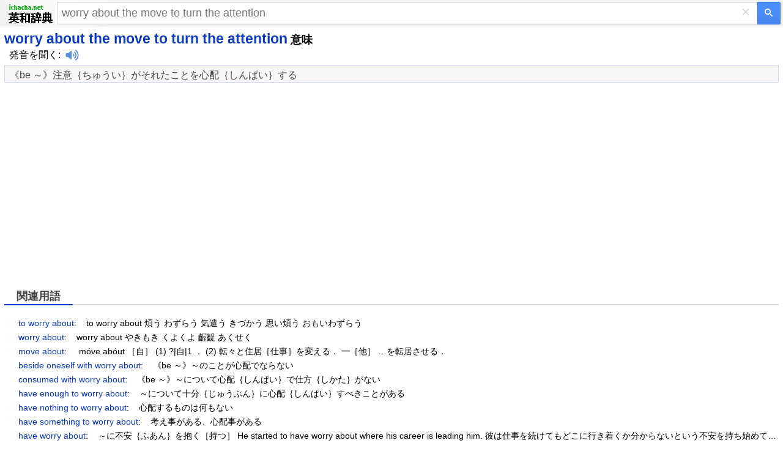

--- FILE ---
content_type: text/html; charset=utf-8
request_url: https://ja.ichacha.net/men/worry%20about%20the%20move%20to%20turn%20the%20attention.html
body_size: 6610
content:


<!DOCTYPE html>
<html lang="ja">
<head id="Head1"><meta charset="utf-8" /><meta http-equiv="Content-Language" content="ja" /><meta name="apple-touch-fullscreen" content="yes" /><meta name="viewport" content="width=device-width, initial-scale=1.0, maximum-scale=5.0, minimum-scale=1.0" /><meta name="applicable-device" content="mobile" /><meta name="MobileOptimized" content="360" /><meta name="HandheldFriendly" content="true" /><meta content="yes" name="apple-mobile-web-app-capable" /><meta content="black" name="apple-mobile-web-app-status-bar-style" /><link rel="preconnect" href="https://adservice.google.com/" /><link rel="preconnect" href="https://googleads.g.doubleclick.net/" /><link rel="preconnect" href="https://www.googletagservices.com/" /><link rel="preconnect" href="https://tpc.googlesyndication.com/" />    
<style>
html,body,form,input,span,p,button,h1,ul{margin:0;padding:0}
html{height:100%;min-height:350px}
body{width:100%;height:100%;min-height:350px;font-family:Helvetica,STHeiti,Droid Sans Fallback;font-size:100%;-webkit-text-size-adjust:100%;-ms-text-size-adjust:100%}
a,a:visited{text-decoration:none;color:#0938C2}a{outline:0;-webkit-tap-highlight-color:rgba(0,0,0,0)}
.msb{position:relative;width:100%}.msfo{padding-right:36px;padding-right:38px}.msfi{background-color:#fff!important;border-color:#c7d6f7;border-style:solid;border-width:2px 1px 2px 2px;border-right:0;margin-top:-1px;padding:0;height:35px;border:1px solid #d9d9d9!important;border-right:none!important;border-top:1px solid silver!important;padding-right:0;-webkit-transition: all .15s}
.cb{display:none;height:30px;position:absolute;right:42px;width:24px;z-index:7;background:0;color:#d9d9d9;font-size:24px;line-height:30px;text-align:center;top:2px;vertical-align:middle;width:30px}
.lsbb{background:#eee;border:1px solid #999;border-top-color:#ccc;border-left-color:#ccc;height:30px;-webkit-border-radius:0;-webkit-border-bottom-right-radius:5px;-webkit-border-top-right-radius:5px;border-color:#c7d6f7;border-style:solid;border-width:2px 2px 2px 1px;height:42px;padding:0;position:absolute;right:0;top:0;width:40px;background-color:#4d90fe;background:-webkit-gradient(linear,left top,left bottom,from(#4d90fe),to(#4787ed))!important;border:1px solid #3079ed;box-sizing:border-box;-webkit-border-bottom-right-radius:2px;-webkit-border-top-right-radius:2px;height:37px;width:38px}
.sbico{background:url(/images/search_btn.png) no-repeat;color:transparent;display:inline-block;height:13px;margin:0 auto;margin-top:1px;width:14px}                                                                                                                                                                                                                                                                                                                                                                                                                                                                                                                                                                                                                    
.lst{float:left;float:none;-webkit-box-sizing:border-box;-moz-box-sizing:content-box;padding:1px 7px;padding:0;padding-right:6px;padding-left:6px;width:100%;height:100%;border:0;-webkit-border-radius:0;border-radius:0;background:#fff;background-color:transparent;color:#000;vertical-align:top;font:17px arial,sans-serif;font-size:18px;line-height:normal;-webkit-tap-highlight-color:rgba(255,0,0,0);-webkit-appearance:none}
.msfi input{-webkit-transition:background-color .2s ease-out}.msfi input[type="search"]::-webkit-search-cancel-button{-webkit-appearance:none}header{background-color:#f1f1f1;background-image:-webkit-gradient(radial,100 36,0,100 -40,120,from(#fafafa),to(#f1f1f1));border-bottom:1px solid #666;border-color:#e5e5e5}#tsf{background:#f1f1f1;height:34px;padding:4px}#mlogo{background-size:78px 34px;color:transparent;height:34px;left:7px;position:absolute;text-align:center;top:2px;width:78px}@media only screen and (-webkit-min-device-pixel-ratio:2){#mlogo{background-image:url(/images/logom.gif)}}.content{padding:0 7px}.content h1{font-size:23px;font-weight:700;color:#0938C2;float:none;padding-top:7px}.phonetic{padding-top:0px}.phonetic span{padding-right:2px}.laba{position:relative;top:4px;display:inline-block;width:22px;padding-left:8px;height:18px;background:url(/images/laba.png) no-repeat 8px 0;background-size:22px 18px;-webkit-background-size:22px 18px;-webkit-touch-callout:none}.play{background-image:url(/images/laba_ani.gif)}.base{clear:both;margin-top:5px;margin-bottom:5px;padding-top:6px;padding-bottom:0px;padding-left:8px;border: 1px solid #ccd5ff;height:auto;background-color: #F6F6F6;overflow:hidden;color:#454545}.base p{clear:both;padding-top:4px;}.base p .pos{width:35px;font-size:90%;color:#999;display:inline-block;line-height:18px;vertical-align:middle;text-align:right;margin-right:15px;font-weight:700}.base p .def{display:inline-block;line-height:20px;vertical-align:top;font-size:1.1em;padding:5px 2px 5px 2px}.base p .def a{color:#333}.shape{clear:both;padding:18px 0;overflow:hidden}.shape li{white-space:nowrap;margin-bottom:7px;float:left;padding-right:10px;list-style:none}.shape a{padding:0 .25em}h2{font-size:11pt;position:relative;margin:0 0 .7em 0;height:26px;line-height:26px;border-bottom:2px solid #ddd} .cur span{font-weight:normal;text-decoration:none;display:inline-block;border-bottom:2px solid #fff;height:26px;_position:relative;_top:2px} .cur span{cursor:pointer}  cur{cursor:default} .cur span{cursor:default;color:#434343;font-weight:bold;height:25px} .cur span{display:inline-block;padding:0 20px;height:26px;border-bottom:2px solid #bfbfbf;margin-right:2px;_position:relative;_top:2px}h2 .cur span{border-bottom:2px solid #0938C2;font-weight:bold}.jkbox ol{padding-left:15px}.jkbox li{font-size:14px;margin-bottom:10px;line-height:18px;padding-right:6px;}input[type="search"]:focus{background-color:transparent}.zy{color:#ff7800!important;font-style:normal}.hot{color:red!important;font-style:normal}
.sugbox ol{padding-left:18px}.sugbox li{font-size:12px;margin-bottom:5px;line-height:20px;float:left;padding-right:25px;}input[type="search"]:focus{background-color:transparent}.zy{color:#ff7800!important;font-style:normal}.hot{color:red!important;font-style:normal}
.compo_list li {
    overflow: hidden;
    text-overflow: ellipsis;
    white-space: nowrap;
}
.tab_icon_open {
	background: url(/images/icobg.png) no-repeat;
	background-position: -290px -116px;
	padding-left: 18px;
	cursor: pointer;
	font-weight:bold;
}
.tab_icon_close {
	background: url(/images/icobg.png) no-repeat;
	background-position: -290px -145px;
	padding-left: 18px;
	cursor: pointer;
	font-weight:bold;
}
.fbarh{background:#f2f2f2;bottom:0;left:0;right:0}
.fbar{border-top:1px solid #e4e4e4;line-height:35px;padding:10px 0;text-align:center}
.fbar p{color:#777;display:inline}
.fbar a{color:#777;text-decoration:none;white-space:nowrap}

.moreTagClass {
    color: #0938C2;
    cursor: pointer;
    font-weight: bold;
    font-size: 18px;
}

@charset "utf-8";
	body {
	margin:0
}


.snapup {
    height:100%;
    margin:0;
    padding:0;
    overflow: hidden;
    display:flex;
    align-items:center;
    justify-content:center
}


.snapup .shelf2 {
    margin-left: -30px;
    text-align: left;
    width: 100%;
}

.snapup .shelfcell {
    margin-left: 30px;
    margin-top:6px;
    margin-bottom:6px;
    vertical-align: middle;
    overflow: hidden;
    text-overflow: ellipsis;
}

.snapup .shelfcell .title {
    color: #0938C2;
    margin-bottom: 6px;
    margin-left:10px;
    overflow: hidden;
    text-overflow: ellipsis;
    white-space: nowrap;
}

.snapup .arrow {
    width: 20px;
    height: 20px;
    position:relative;
    top:50%;
    margin:0 auto;
}


.section02 .shelfcell .subtitel {
    color: #666;
    font-size: 14px;
    margin-left:10px;
    overflow: hidden;
    text-overflow: ellipsis;
    white-space: nowrap;
}

.h01 {
    background: #f0f0f0;
    height: 1px;
}

.labawb {
    position: relative;
    top: 4px;
    display: inline-block;
    width: 16px;
    margin-left: 6px;
    height: 16px;
    background: url(/images/laba.svg) no-repeat 1px 0;
    background-size: 16px 16px;
    -webkit-background-size: 16px 16px;
    -webkit-touch-callout: none
}

.lcircle {
    padding-left: 45px;
    list-style: circle;
    font-size: 13px;
}

.lcircle li {
    margin-top: 6px;
    line-height: 20px;
}
.eorgin {
    color: #125699;
}
.colocate {
    font-size: 14px;
    padding-left: 13px;
    padding-top: 6px;
}
.gloss:first-of-type {
    font-weight: bold;
    padding-top: 0px;
}
.gloss {
    font-weight: bold;
    padding-top:18px;
}

</style>
<script type="application/ld+json">
{
  "@context": "http://schema.org",
  "@type": "WebSite",
  "name": "iChaCha辞典",
  "url": "https://ja.ichacha.net/m/"
}
</script>




<script data-ad-client="ca-pub-3629292215446789" async src="https://pagead2.googlesyndication.com/pagead/js/adsbygoogle.js"></script>

<title>
	worry about the move to turn the attention 意味 - worry about the move to turn the attention日本語の意味 - worry about the move to turn the attention とは
</title><meta name="description" content="worry about the move to turn the attentionとは意味: 《be ～》注意｛ちゅうい｝がそれたことを心配｛しんぱい｝す.... 詳しい日本語の意味はこちら" /><meta name="keywords" content="worry about the move to turn the attention意味 worry about the move to turn the attention日本語の意味 worry about the move to turn the attentionを日本語に翻訳する, worry about the move to turn the attention発音" /><link rel="canonical" href="https://ja.ichacha.net/english/worry about the move to turn the attention.html" /></head>
<body>
    <header>
        <div style="background: none" id="tsf">
        <div id="tmsb" class="msb">
            <div class="msfo">
                <a id="mlogo" style="background:url(/images/logoejm.png) no-repeat;" href="/men/" style="display: block">英和辞典</a>
                
                <div style="position: relative; zoom: 1; margin-left: 90px" id="tsfi" class="msfi">
                    <input id="q" type="text" autocapitalize="off" autocorrect="off" autocomplete="off" size="41" title="Search" maxlength="2048" name="q"  class="lst lst-tbb" placeholder="worry about the move to turn the attention">
                    <input id="search_type_input" type="hidden" name="l" value="en" />
                </div>
                <div id="cbtn" class="cb" style="display: block">
                    ×</div>
            </div>
            <button value="" type="submit"  id="tsbb" class="lsbb gbil" title="検索" onclick="do_search()">
                <span class="sbico"></span></button>
        </div>
        </div>
    </header>
<div class="content">
<h1>worry about the move to turn the attention<span style="color:#000;font-size:18px"> 意味</span></h1>
<div class="phonetic"><span><span style="margin-left:8px;"><a href="/mfayin/worry about the move to turn the attention.html" title="worry about the move to turn the attention読み方" style="color:black">発音を聞く</a>:<i class="laba" onClick="playMp3('sound')" /></i><audio preload="none" id='sound' src="/audio.aspx?q=worry about the move to turn the attention&l=en"></audio></span></span></div>
<div id="baseDiv" class="base"><article>
<ul><li>《be ～》注意｛ちゅうい｝がそれたことを心配｛しんぱい｝する<br></li></ul>
</article></div>
<section id="gapDiv" style="margin-top:28px;height:280px">
<script async src="//pagead2.googlesyndication.com/pagead/js/adsbygoogle.js"></script><!-- 移动自适应第一个 --><ins class="adsbygoogle" style="display:block" data-full-width-responsive="true" data-ad-client="ca-pub-3629292215446789" data-ad-slot="5723247408" data-ad-format="auto"></ins><script>(adsbygoogle = window.adsbygoogle || []).push({});</script>
</section>
 
<section style="margin-top:10px">

</section>
<section class="sugbox" style="padding:18px 0 0 0"><h2><span class="tabs"><div rel="#related" class="cur"><span style="font-size:18px">関連用語</span></div></span></h2><ol style="list-style-type:circle"><ul class="compo_list" style="padding:0 0 5px 0;"><ol style="font-size:14px;padding:5px 0 0 5px;overflow:hidden;text-overflow:ellipsis;white-space:nowrap;"><a href="/men/to worry about.html" title="to worry about 意味"><span class="style5" style="font-size:14px;">to worry about</span></a>:&nbsp;&nbsp;&nbsp;&nbsp;to worry about 煩う わずらう 気遣う きづかう 思い煩う おもいわずらう </ol><ol style="font-size:14px;padding:5px 0 0 5px;overflow:hidden;text-overflow:ellipsis;white-space:nowrap;"><a href="/men/worry about.html" title="worry about 意味"><span class="style5" style="font-size:14px;">worry about</span></a>:&nbsp;&nbsp;&nbsp;&nbsp;worry about やきもき くよくよ 齷齪 あくせく </ol><ol style="font-size:14px;padding:5px 0 0 5px;overflow:hidden;text-overflow:ellipsis;white-space:nowrap;"><a href="/men/move about.html" title="move about 意味"><span class="style5" style="font-size:14px;">move about</span></a>:&nbsp;&nbsp;&nbsp;&nbsp; móve abóut   ［自］ (1) ?|自|1 ． (2) 転々と住居［仕事］を変える． ━［他］ …を転居させる． </ol><ol style="font-size:14px;padding:5px 0 0 5px;overflow:hidden;text-overflow:ellipsis;white-space:nowrap;"><a href="/men/beside oneself with worry about.html" title="beside oneself with worry about 意味"><span class="style5" style="font-size:14px;">beside oneself with worry about</span></a>:&nbsp;&nbsp;&nbsp;&nbsp;《be ～》～のことが心配でならない </ol><ol style="font-size:14px;padding:5px 0 0 5px;overflow:hidden;text-overflow:ellipsis;white-space:nowrap;"><a href="/men/consumed with worry about.html" title="consumed with worry about 意味"><span class="style5" style="font-size:14px;">consumed with worry about</span></a>:&nbsp;&nbsp;&nbsp;&nbsp;《be ～》～について心配｛しんぱい｝で仕方｛しかた｝がない </ol><ol style="font-size:14px;padding:5px 0 0 5px;overflow:hidden;text-overflow:ellipsis;white-space:nowrap;"><a href="/men/have enough to worry about.html" title="have enough to worry about 意味"><span class="style5" style="font-size:14px;">have enough to worry about</span></a>:&nbsp;&nbsp;&nbsp;&nbsp;～について十分｛じゅうぶん｝に心配｛しんぱい｝すべきことがある </ol><ol style="font-size:14px;padding:5px 0 0 5px;overflow:hidden;text-overflow:ellipsis;white-space:nowrap;"><a href="/men/have nothing to worry about.html" title="have nothing to worry about 意味"><span class="style5" style="font-size:14px;">have nothing to worry about</span></a>:&nbsp;&nbsp;&nbsp;&nbsp;心配するものは何もない </ol><ol style="font-size:14px;padding:5px 0 0 5px;overflow:hidden;text-overflow:ellipsis;white-space:nowrap;"><a href="/men/have something to worry about.html" title="have something to worry about 意味"><span class="style5" style="font-size:14px;">have something to worry about</span></a>:&nbsp;&nbsp;&nbsp;&nbsp;考え事がある、心配事がある </ol><ol style="font-size:14px;padding:5px 0 0 5px;overflow:hidden;text-overflow:ellipsis;white-space:nowrap;"><a href="/men/have worry about.html" title="have worry about 意味"><span class="style5" style="font-size:14px;">have worry about</span></a>:&nbsp;&nbsp;&nbsp;&nbsp;～に不安｛ふあん｝を抱く［持つ］ He started to have worry about where his career is leading him. 彼は仕事を続けてもどこに行き着くか分からないという不安を持ち始めてた。 </ol><ol style="font-size:14px;padding:5px 0 0 5px;overflow:hidden;text-overflow:ellipsis;white-space:nowrap;"><a href="/men/huge amount to worry about.html" title="huge amount to worry about 意味"><span class="style5" style="font-size:14px;">huge amount to worry about</span></a>:&nbsp;&nbsp;&nbsp;&nbsp;～に関する心配事｛しんぱいごと｝が山のようにある </ol><ol style="font-size:14px;padding:5px 0 0 5px;overflow:hidden;text-overflow:ellipsis;white-space:nowrap;"><a href="/men/ill with worry about.html" title="ill with worry about 意味"><span class="style5" style="font-size:14px;">ill with worry about</span></a>:&nbsp;&nbsp;&nbsp;&nbsp;《be ～》～のことを思うと不安｛ふあん｝で気分｛きぶん｝が悪い、～を心配｛しんぱい｝するあまり具合｛ぐあい｝が悪くなる </ol><ol style="font-size:14px;padding:5px 0 0 5px;overflow:hidden;text-overflow:ellipsis;white-space:nowrap;"><a href="/men/let go of worry about.html" title="let go of worry about 意味"><span class="style5" style="font-size:14px;">let go of worry about</span></a>:&nbsp;&nbsp;&nbsp;&nbsp;～についての不安｛ふあん｝［心配｛しんぱい｝］を振り払う </ol><ol style="font-size:14px;padding:5px 0 0 5px;overflow:hidden;text-overflow:ellipsis;white-space:nowrap;"><a href="/men/let me worry about.html" title="let me worry about 意味"><span class="style5" style="font-size:14px;">let me worry about</span></a>:&nbsp;&nbsp;&nbsp;&nbsp;～については私の方で心配する、～のことはほっておいてくれ、～については私に考えさせて［任せて］くれ Let me worry about that. それについては私の方で考える。 Let me worry about the rest. あとのことは私に任せて。 You let me worry about cooking. You worry about setting the table</ol><ol style="font-size:14px;padding:5px 0 0 5px;overflow:hidden;text-overflow:ellipsis;white-space:nowrap;"><a href="/men/no cause for worry about.html" title="no cause for worry about 意味"><span class="style5" style="font-size:14px;">no cause for worry about</span></a>:&nbsp;&nbsp;&nbsp;&nbsp;《be ～》～に関して心配｛しんぱい｝する必要｛ひつよう｝はない </ol><ol style="font-size:14px;padding:5px 0 0 5px;overflow:hidden;text-overflow:ellipsis;white-space:nowrap;"><a href="/men/not have to worry about money.html" title="not have to worry about money 意味"><span class="style5" style="font-size:14px;">not have to worry about money</span></a>:&nbsp;&nbsp;&nbsp;&nbsp;金のことを心配｛しんぱい｝しなくてもいい［する必要｛ひつよう｝がない］ </ol></ul></ol></section><div style="clear:both"></div>     
<section class="sugbox"style="padding:18px 0 0 0"><h2><span class="tabs cur" rel="#related"><span>隣接する単語</span></span></h2><ol style="list-style-type:circle"><li><a href="/men/worry about the future environmentally.html">"worry about the future environmentally" 意味</a></li><li><a href="/men/worry about the future of.html">"worry about the future of" 意味</a></li><li><a href="/men/worry about the future of the nation's economy.html">"worry about the future of the nation's economy" 意味</a></li><li><a href="/men/worry about the hollowing out of domestic industry.html">"worry about the hollowing out of domestic industry" 意味</a></li><li><a href="/men/worry about the impression it creates.html">"worry about the impression it creates" 意味</a></li><li><a href="/men/worry about the outcome.html">"worry about the outcome" 意味</a></li><li><a href="/men/worry about the prospect of the failure.html">"worry about the prospect of the failure" 意味</a></li><li><a href="/men/worry about the quality of the end product.html">"worry about the quality of the end product" 意味</a></li><li><a href="/men/worry about the result.html">"worry about the result" 意味</a></li><li><a href="/men/worry about the hollowing out of domestic industry.html">"worry about the hollowing out of domestic industry" 意味</a></li><li><a href="/men/worry about the impression it creates.html">"worry about the impression it creates" 意味</a></li><li><a href="/men/worry about the outcome.html">"worry about the outcome" 意味</a></li><li><a href="/men/worry about the prospect of the failure.html">"worry about the prospect of the failure" 意味</a></li> </ol></section><div style="clear:both"></div>     
</div>






<section>
<a href="/english/worry about the move to turn the attention.html"><img src="/images/pc.gif" alt="パソコン版で見る" title="パソコン版で見る" style="width:40px;height:36px;padding:18px 0 0 18px"/></a>
</section>



    <div class="fbarh" style="text-align:center;line-height: 33px;">
        <div class="fbar">
            <p>
                著作権 © <script>document.write(new Date().getFullYear());</script> WordTech 株式会社</p>
        </div>
    </div>



<div id="jquery_yuyin"></div>





<script type="text/javascript">

//$('article').readmore({
//    collapsedHeight: 480,
//    moreLink: '<a href="#" style="font-size:15px;color:#c01e22;text-align:center;">もっと ↓</a>',
//    lessLink: '',
//});

function toggleMore() {
    document.getElementById('moreToggle').style.display = "none";
    document.getElementById('moreContent').style.display = 'inline';
    if (document.getElementById('moreContentList')) {
        document.getElementById('moreContentList').style.display = 'inline';
    }
}

function do_search() {
    var kw = document.getElementById("q").value;
    if (kw == "") return;
    var subdir = "m";
    var lang = "";
    var reg = new RegExp("(^|\\?|&)l=([^&]*?)(\\s|&|$|#)", "i");
    var regdir = new RegExp("ichacha.net/(\\w+?)/", "i");
    if (reg.test(location.href)) lang = unescape(RegExp.$2.replace(/\+/g, " "));
    if (regdir.test(location.href)) subdir = unescape(RegExp.$1);
    if (subdir == "") subdir = "m";
    if (lang == "jp") subdir = "mjp";
    if (lang == "hy") subdir = "mhy";
    if (lang == "zj") subdir = "mzj";
    if (lang == "zh") subdir = "mzh";
    if (lang == "en") subdir = "men";
    if (lang == "ja") subdir = "mja";
    var src = "/" + subdir + "/" + kw + ".html";
    window.location = src;
};

//document.onkeydown = function (event) {
//    event = event ? event : (window.event ? window.event : null);
//    var botton = document.getElementById('tsbb');
//    if (event.keyCode == 13 && null != botton) {
//        botton.click();
//    }
//};

function playMp3(id) {
    var sound = document.getElementById(id);
    sound.play();
};
</script>

<script type="text/javascript">
    window._taboola = window._taboola || [];
    _taboola.push({ photo: 'auto' });
    !function (e, f, u, i) {
        if (!document.getElementById(i)) {
            e.async = 1;
            e.src = u;
            e.id = i;
            f.parentNode.insertBefore(e, f);
        }
    }(document.createElement('script'),
        document.getElementsByTagName('script')[0],
        '//cdn.taboola.com/libtrc/ichachanet/loader.js',
        'tb_loader_script');
    if (window.performance && typeof window.performance.mark == 'function') { window.performance.mark('tbl_ic'); }
</script>

<div id="taboola-below-gallery-thumbnails"></div>
<script type="text/javascript">
  window._taboola = window._taboola || [];
  _taboola.push({
    mode: 'thumbnails-a',
    container: 'taboola-below-gallery-thumbnails',
    placement: 'Below Gallery Thumbnails',
    target_type: 'mix'
  });
</script>

<script type="text/javascript">
    window._taboola = window._taboola || [];
    _taboola.push({ flush: true });
</script>


<!-- Default Statcounter code for 日文版
https://ja.ichacha.net -->
<script type="text/javascript">
var sc_project=11847021; 
var sc_invisible=1; 
var sc_security="5cc338ea"; 
</script>
<script type="text/javascript"
src="https://www.statcounter.com/counter/counter.js"
async="async"></script>
<!-- End of Statcounter Code -->


<script defer src="https://static.cloudflareinsights.com/beacon.min.js/vcd15cbe7772f49c399c6a5babf22c1241717689176015" integrity="sha512-ZpsOmlRQV6y907TI0dKBHq9Md29nnaEIPlkf84rnaERnq6zvWvPUqr2ft8M1aS28oN72PdrCzSjY4U6VaAw1EQ==" data-cf-beacon='{"version":"2024.11.0","token":"fbce895b1c174a82b86751875c07591d","r":1,"server_timing":{"name":{"cfCacheStatus":true,"cfEdge":true,"cfExtPri":true,"cfL4":true,"cfOrigin":true,"cfSpeedBrain":true},"location_startswith":null}}' crossorigin="anonymous"></script>
</body>
</html>


--- FILE ---
content_type: text/html; charset=utf-8
request_url: https://www.google.com/recaptcha/api2/aframe
body_size: 267
content:
<!DOCTYPE HTML><html><head><meta http-equiv="content-type" content="text/html; charset=UTF-8"></head><body><script nonce="gcXFmLotW4rDIS1C8HWnBg">/** Anti-fraud and anti-abuse applications only. See google.com/recaptcha */ try{var clients={'sodar':'https://pagead2.googlesyndication.com/pagead/sodar?'};window.addEventListener("message",function(a){try{if(a.source===window.parent){var b=JSON.parse(a.data);var c=clients[b['id']];if(c){var d=document.createElement('img');d.src=c+b['params']+'&rc='+(localStorage.getItem("rc::a")?sessionStorage.getItem("rc::b"):"");window.document.body.appendChild(d);sessionStorage.setItem("rc::e",parseInt(sessionStorage.getItem("rc::e")||0)+1);localStorage.setItem("rc::h",'1768096420169');}}}catch(b){}});window.parent.postMessage("_grecaptcha_ready", "*");}catch(b){}</script></body></html>